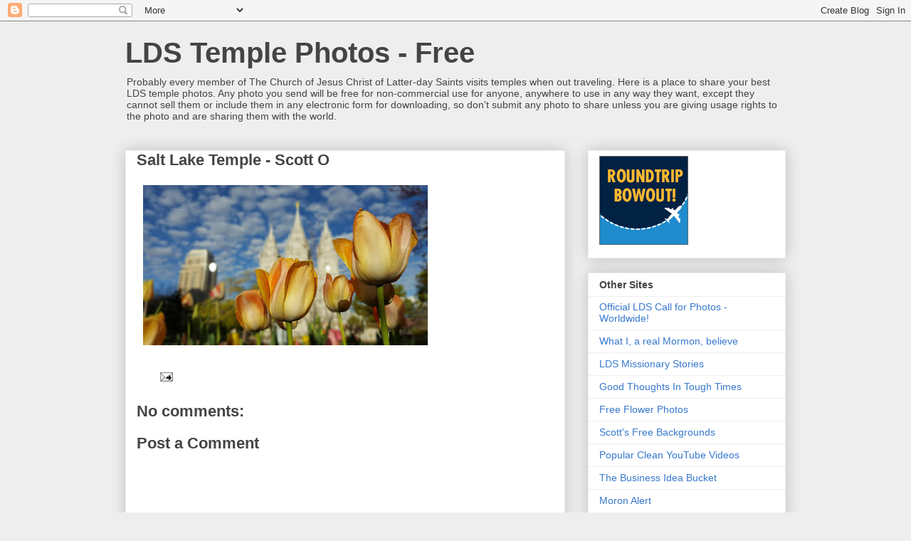

--- FILE ---
content_type: text/html; charset=UTF-8
request_url: https://ldstemplephotos.blogspot.com/2016/06/salt-lake-temple-scott-o_75.html
body_size: 10416
content:
<!DOCTYPE html>
<html class='v2' dir='ltr' lang='en'>
<head>
<link href='https://www.blogger.com/static/v1/widgets/335934321-css_bundle_v2.css' rel='stylesheet' type='text/css'/>
<meta content='width=1100' name='viewport'/>
<meta content='text/html; charset=UTF-8' http-equiv='Content-Type'/>
<meta content='blogger' name='generator'/>
<link href='https://ldstemplephotos.blogspot.com/favicon.ico' rel='icon' type='image/x-icon'/>
<link href='http://ldstemplephotos.blogspot.com/2016/06/salt-lake-temple-scott-o_75.html' rel='canonical'/>
<link rel="alternate" type="application/atom+xml" title="LDS Temple Photos - Free - Atom" href="https://ldstemplephotos.blogspot.com/feeds/posts/default" />
<link rel="alternate" type="application/rss+xml" title="LDS Temple Photos - Free - RSS" href="https://ldstemplephotos.blogspot.com/feeds/posts/default?alt=rss" />
<link rel="service.post" type="application/atom+xml" title="LDS Temple Photos - Free - Atom" href="https://www.blogger.com/feeds/5407888920534298894/posts/default" />

<link rel="alternate" type="application/atom+xml" title="LDS Temple Photos - Free - Atom" href="https://ldstemplephotos.blogspot.com/feeds/5905116791301760592/comments/default" />
<!--Can't find substitution for tag [blog.ieCssRetrofitLinks]-->
<link href='https://blogger.googleusercontent.com/img/b/R29vZ2xl/AVvXsEj58gliYReJex6xLATc-8bpgznWrcCzzFYTAss49sqMX-7qvfwfi5K9C6Paz1rOD3NIZraAKd3WU48dMD321I-s8kC9YNfZEIfcye2zbXe_xm_b098nUjtkfyl0iZ3MXWN2BTkKv6tvoMI/s400/20160412_081828.jpg' rel='image_src'/>
<meta content='http://ldstemplephotos.blogspot.com/2016/06/salt-lake-temple-scott-o_75.html' property='og:url'/>
<meta content='Salt Lake Temple - Scott O' property='og:title'/>
<meta content='Probably every member of The Church of Jesus Christ of Latter-day Saints visits temples when out traveling.

Here is a place to share your best LDS temple photos.

Any photo you send will be free for non-commercial use for anyone, anywhere to use in any way they want, except they cannot sell them or include them in any electronic form for downloading, so don&#39;t submit any photo to share unless you are giving usage rights to the photo and are sharing them with the world.' property='og:description'/>
<meta content='https://blogger.googleusercontent.com/img/b/R29vZ2xl/AVvXsEj58gliYReJex6xLATc-8bpgznWrcCzzFYTAss49sqMX-7qvfwfi5K9C6Paz1rOD3NIZraAKd3WU48dMD321I-s8kC9YNfZEIfcye2zbXe_xm_b098nUjtkfyl0iZ3MXWN2BTkKv6tvoMI/w1200-h630-p-k-no-nu/20160412_081828.jpg' property='og:image'/>
<title>LDS Temple Photos - Free: Salt Lake Temple - Scott O</title>
<style id='page-skin-1' type='text/css'><!--
/*
-----------------------------------------------
Blogger Template Style
Name:     Awesome Inc.
Designer: Tina Chen
URL:      tinachen.org
----------------------------------------------- */
/* Content
----------------------------------------------- */
body {
font: normal normal 13px Arial, Tahoma, Helvetica, FreeSans, sans-serif;
color: #444444;
background: #eeeeee none repeat scroll top left;
}
html body .content-outer {
min-width: 0;
max-width: 100%;
width: 100%;
}
a:link {
text-decoration: none;
color: #3778cd;
}
a:visited {
text-decoration: none;
color: #4d469c;
}
a:hover {
text-decoration: underline;
color: #3778cd;
}
.body-fauxcolumn-outer .cap-top {
position: absolute;
z-index: 1;
height: 276px;
width: 100%;
background: transparent none repeat-x scroll top left;
_background-image: none;
}
/* Columns
----------------------------------------------- */
.content-inner {
padding: 0;
}
.header-inner .section {
margin: 0 16px;
}
.tabs-inner .section {
margin: 0 16px;
}
.main-inner {
padding-top: 30px;
}
.main-inner .column-center-inner,
.main-inner .column-left-inner,
.main-inner .column-right-inner {
padding: 0 5px;
}
*+html body .main-inner .column-center-inner {
margin-top: -30px;
}
#layout .main-inner .column-center-inner {
margin-top: 0;
}
/* Header
----------------------------------------------- */
.header-outer {
margin: 0 0 0 0;
background: transparent none repeat scroll 0 0;
}
.Header h1 {
font: normal bold 40px Arial, Tahoma, Helvetica, FreeSans, sans-serif;
color: #444444;
text-shadow: 0 0 -1px #000000;
}
.Header h1 a {
color: #444444;
}
.Header .description {
font: normal normal 14px Arial, Tahoma, Helvetica, FreeSans, sans-serif;
color: #444444;
}
.header-inner .Header .titlewrapper,
.header-inner .Header .descriptionwrapper {
padding-left: 0;
padding-right: 0;
margin-bottom: 0;
}
.header-inner .Header .titlewrapper {
padding-top: 22px;
}
/* Tabs
----------------------------------------------- */
.tabs-outer {
overflow: hidden;
position: relative;
background: #eeeeee url(https://www.blogblog.com/1kt/awesomeinc/tabs_gradient_light.png) repeat scroll 0 0;
}
#layout .tabs-outer {
overflow: visible;
}
.tabs-cap-top, .tabs-cap-bottom {
position: absolute;
width: 100%;
border-top: 1px solid #999999;
}
.tabs-cap-bottom {
bottom: 0;
}
.tabs-inner .widget li a {
display: inline-block;
margin: 0;
padding: .6em 1.5em;
font: normal bold 14px Arial, Tahoma, Helvetica, FreeSans, sans-serif;
color: #444444;
border-top: 1px solid #999999;
border-bottom: 1px solid #999999;
border-left: 1px solid #999999;
height: 16px;
line-height: 16px;
}
.tabs-inner .widget li:last-child a {
border-right: 1px solid #999999;
}
.tabs-inner .widget li.selected a, .tabs-inner .widget li a:hover {
background: #666666 url(https://www.blogblog.com/1kt/awesomeinc/tabs_gradient_light.png) repeat-x scroll 0 -100px;
color: #ffffff;
}
/* Headings
----------------------------------------------- */
h2 {
font: normal bold 14px Arial, Tahoma, Helvetica, FreeSans, sans-serif;
color: #444444;
}
/* Widgets
----------------------------------------------- */
.main-inner .section {
margin: 0 27px;
padding: 0;
}
.main-inner .column-left-outer,
.main-inner .column-right-outer {
margin-top: 0;
}
#layout .main-inner .column-left-outer,
#layout .main-inner .column-right-outer {
margin-top: 0;
}
.main-inner .column-left-inner,
.main-inner .column-right-inner {
background: transparent none repeat 0 0;
-moz-box-shadow: 0 0 0 rgba(0, 0, 0, .2);
-webkit-box-shadow: 0 0 0 rgba(0, 0, 0, .2);
-goog-ms-box-shadow: 0 0 0 rgba(0, 0, 0, .2);
box-shadow: 0 0 0 rgba(0, 0, 0, .2);
-moz-border-radius: 0;
-webkit-border-radius: 0;
-goog-ms-border-radius: 0;
border-radius: 0;
}
#layout .main-inner .column-left-inner,
#layout .main-inner .column-right-inner {
margin-top: 0;
}
.sidebar .widget {
font: normal normal 14px Arial, Tahoma, Helvetica, FreeSans, sans-serif;
color: #444444;
}
.sidebar .widget a:link {
color: #3778cd;
}
.sidebar .widget a:visited {
color: #4d469c;
}
.sidebar .widget a:hover {
color: #3778cd;
}
.sidebar .widget h2 {
text-shadow: 0 0 -1px #000000;
}
.main-inner .widget {
background-color: #ffffff;
border: 1px solid #eeeeee;
padding: 0 15px 15px;
margin: 20px -16px;
-moz-box-shadow: 0 0 20px rgba(0, 0, 0, .2);
-webkit-box-shadow: 0 0 20px rgba(0, 0, 0, .2);
-goog-ms-box-shadow: 0 0 20px rgba(0, 0, 0, .2);
box-shadow: 0 0 20px rgba(0, 0, 0, .2);
-moz-border-radius: 0;
-webkit-border-radius: 0;
-goog-ms-border-radius: 0;
border-radius: 0;
}
.main-inner .widget h2 {
margin: 0 -15px;
padding: .6em 15px .5em;
border-bottom: 1px solid transparent;
}
.footer-inner .widget h2 {
padding: 0 0 .4em;
border-bottom: 1px solid transparent;
}
.main-inner .widget h2 + div, .footer-inner .widget h2 + div {
border-top: 1px solid #eeeeee;
padding-top: 8px;
}
.main-inner .widget .widget-content {
margin: 0 -15px;
padding: 7px 15px 0;
}
.main-inner .widget ul, .main-inner .widget #ArchiveList ul.flat {
margin: -8px -15px 0;
padding: 0;
list-style: none;
}
.main-inner .widget #ArchiveList {
margin: -8px 0 0;
}
.main-inner .widget ul li, .main-inner .widget #ArchiveList ul.flat li {
padding: .5em 15px;
text-indent: 0;
color: #666666;
border-top: 1px solid #eeeeee;
border-bottom: 1px solid transparent;
}
.main-inner .widget #ArchiveList ul li {
padding-top: .25em;
padding-bottom: .25em;
}
.main-inner .widget ul li:first-child, .main-inner .widget #ArchiveList ul.flat li:first-child {
border-top: none;
}
.main-inner .widget ul li:last-child, .main-inner .widget #ArchiveList ul.flat li:last-child {
border-bottom: none;
}
.post-body {
position: relative;
}
.main-inner .widget .post-body ul {
padding: 0 2.5em;
margin: .5em 0;
list-style: disc;
}
.main-inner .widget .post-body ul li {
padding: 0.25em 0;
margin-bottom: .25em;
color: #444444;
border: none;
}
.footer-inner .widget ul {
padding: 0;
list-style: none;
}
.widget .zippy {
color: #666666;
}
/* Posts
----------------------------------------------- */
body .main-inner .Blog {
padding: 0;
margin-bottom: 1em;
background-color: transparent;
border: none;
-moz-box-shadow: 0 0 0 rgba(0, 0, 0, 0);
-webkit-box-shadow: 0 0 0 rgba(0, 0, 0, 0);
-goog-ms-box-shadow: 0 0 0 rgba(0, 0, 0, 0);
box-shadow: 0 0 0 rgba(0, 0, 0, 0);
}
.main-inner .section:last-child .Blog:last-child {
padding: 0;
margin-bottom: 1em;
}
.main-inner .widget h2.date-header {
margin: 0 -15px 1px;
padding: 0 0 0 0;
font: normal normal 14px Arial, Tahoma, Helvetica, FreeSans, sans-serif;
color: #444444;
background: transparent none no-repeat scroll top left;
border-top: 0 solid #eeeeee;
border-bottom: 1px solid transparent;
-moz-border-radius-topleft: 0;
-moz-border-radius-topright: 0;
-webkit-border-top-left-radius: 0;
-webkit-border-top-right-radius: 0;
border-top-left-radius: 0;
border-top-right-radius: 0;
position: static;
bottom: 100%;
right: 15px;
text-shadow: 0 0 -1px #000000;
}
.main-inner .widget h2.date-header span {
font: normal normal 14px Arial, Tahoma, Helvetica, FreeSans, sans-serif;
display: block;
padding: .5em 15px;
border-left: 0 solid #eeeeee;
border-right: 0 solid #eeeeee;
}
.date-outer {
position: relative;
margin: 30px 0 20px;
padding: 0 15px;
background-color: #ffffff;
border: 1px solid #eeeeee;
-moz-box-shadow: 0 0 20px rgba(0, 0, 0, .2);
-webkit-box-shadow: 0 0 20px rgba(0, 0, 0, .2);
-goog-ms-box-shadow: 0 0 20px rgba(0, 0, 0, .2);
box-shadow: 0 0 20px rgba(0, 0, 0, .2);
-moz-border-radius: 0;
-webkit-border-radius: 0;
-goog-ms-border-radius: 0;
border-radius: 0;
}
.date-outer:first-child {
margin-top: 0;
}
.date-outer:last-child {
margin-bottom: 20px;
-moz-border-radius-bottomleft: 0;
-moz-border-radius-bottomright: 0;
-webkit-border-bottom-left-radius: 0;
-webkit-border-bottom-right-radius: 0;
-goog-ms-border-bottom-left-radius: 0;
-goog-ms-border-bottom-right-radius: 0;
border-bottom-left-radius: 0;
border-bottom-right-radius: 0;
}
.date-posts {
margin: 0 -15px;
padding: 0 15px;
clear: both;
}
.post-outer, .inline-ad {
border-top: 1px solid #eeeeee;
margin: 0 -15px;
padding: 15px 15px;
}
.post-outer {
padding-bottom: 10px;
}
.post-outer:first-child {
padding-top: 0;
border-top: none;
}
.post-outer:last-child, .inline-ad:last-child {
border-bottom: none;
}
.post-body {
position: relative;
}
.post-body img {
padding: 8px;
background: transparent;
border: 1px solid transparent;
-moz-box-shadow: 0 0 0 rgba(0, 0, 0, .2);
-webkit-box-shadow: 0 0 0 rgba(0, 0, 0, .2);
box-shadow: 0 0 0 rgba(0, 0, 0, .2);
-moz-border-radius: 0;
-webkit-border-radius: 0;
border-radius: 0;
}
h3.post-title, h4 {
font: normal bold 22px Arial, Tahoma, Helvetica, FreeSans, sans-serif;
color: #444444;
}
h3.post-title a {
font: normal bold 22px Arial, Tahoma, Helvetica, FreeSans, sans-serif;
color: #444444;
}
h3.post-title a:hover {
color: #3778cd;
text-decoration: underline;
}
.post-header {
margin: 0 0 1em;
}
.post-body {
line-height: 1.4;
}
.post-outer h2 {
color: #444444;
}
.post-footer {
margin: 1.5em 0 0;
}
#blog-pager {
padding: 15px;
font-size: 120%;
background-color: #ffffff;
border: 1px solid #eeeeee;
-moz-box-shadow: 0 0 20px rgba(0, 0, 0, .2);
-webkit-box-shadow: 0 0 20px rgba(0, 0, 0, .2);
-goog-ms-box-shadow: 0 0 20px rgba(0, 0, 0, .2);
box-shadow: 0 0 20px rgba(0, 0, 0, .2);
-moz-border-radius: 0;
-webkit-border-radius: 0;
-goog-ms-border-radius: 0;
border-radius: 0;
-moz-border-radius-topleft: 0;
-moz-border-radius-topright: 0;
-webkit-border-top-left-radius: 0;
-webkit-border-top-right-radius: 0;
-goog-ms-border-top-left-radius: 0;
-goog-ms-border-top-right-radius: 0;
border-top-left-radius: 0;
border-top-right-radius-topright: 0;
margin-top: 1em;
}
.blog-feeds, .post-feeds {
margin: 1em 0;
text-align: center;
color: #444444;
}
.blog-feeds a, .post-feeds a {
color: #3778cd;
}
.blog-feeds a:visited, .post-feeds a:visited {
color: #4d469c;
}
.blog-feeds a:hover, .post-feeds a:hover {
color: #3778cd;
}
.post-outer .comments {
margin-top: 2em;
}
/* Comments
----------------------------------------------- */
.comments .comments-content .icon.blog-author {
background-repeat: no-repeat;
background-image: url([data-uri]);
}
.comments .comments-content .loadmore a {
border-top: 1px solid #999999;
border-bottom: 1px solid #999999;
}
.comments .continue {
border-top: 2px solid #999999;
}
/* Footer
----------------------------------------------- */
.footer-outer {
margin: -20px 0 -1px;
padding: 20px 0 0;
color: #444444;
overflow: hidden;
}
.footer-fauxborder-left {
border-top: 1px solid #eeeeee;
background: #ffffff none repeat scroll 0 0;
-moz-box-shadow: 0 0 20px rgba(0, 0, 0, .2);
-webkit-box-shadow: 0 0 20px rgba(0, 0, 0, .2);
-goog-ms-box-shadow: 0 0 20px rgba(0, 0, 0, .2);
box-shadow: 0 0 20px rgba(0, 0, 0, .2);
margin: 0 -20px;
}
/* Mobile
----------------------------------------------- */
body.mobile {
background-size: auto;
}
.mobile .body-fauxcolumn-outer {
background: transparent none repeat scroll top left;
}
*+html body.mobile .main-inner .column-center-inner {
margin-top: 0;
}
.mobile .main-inner .widget {
padding: 0 0 15px;
}
.mobile .main-inner .widget h2 + div,
.mobile .footer-inner .widget h2 + div {
border-top: none;
padding-top: 0;
}
.mobile .footer-inner .widget h2 {
padding: 0.5em 0;
border-bottom: none;
}
.mobile .main-inner .widget .widget-content {
margin: 0;
padding: 7px 0 0;
}
.mobile .main-inner .widget ul,
.mobile .main-inner .widget #ArchiveList ul.flat {
margin: 0 -15px 0;
}
.mobile .main-inner .widget h2.date-header {
right: 0;
}
.mobile .date-header span {
padding: 0.4em 0;
}
.mobile .date-outer:first-child {
margin-bottom: 0;
border: 1px solid #eeeeee;
-moz-border-radius-topleft: 0;
-moz-border-radius-topright: 0;
-webkit-border-top-left-radius: 0;
-webkit-border-top-right-radius: 0;
-goog-ms-border-top-left-radius: 0;
-goog-ms-border-top-right-radius: 0;
border-top-left-radius: 0;
border-top-right-radius: 0;
}
.mobile .date-outer {
border-color: #eeeeee;
border-width: 0 1px 1px;
}
.mobile .date-outer:last-child {
margin-bottom: 0;
}
.mobile .main-inner {
padding: 0;
}
.mobile .header-inner .section {
margin: 0;
}
.mobile .post-outer, .mobile .inline-ad {
padding: 5px 0;
}
.mobile .tabs-inner .section {
margin: 0 10px;
}
.mobile .main-inner .widget h2 {
margin: 0;
padding: 0;
}
.mobile .main-inner .widget h2.date-header span {
padding: 0;
}
.mobile .main-inner .widget .widget-content {
margin: 0;
padding: 7px 0 0;
}
.mobile #blog-pager {
border: 1px solid transparent;
background: #ffffff none repeat scroll 0 0;
}
.mobile .main-inner .column-left-inner,
.mobile .main-inner .column-right-inner {
background: transparent none repeat 0 0;
-moz-box-shadow: none;
-webkit-box-shadow: none;
-goog-ms-box-shadow: none;
box-shadow: none;
}
.mobile .date-posts {
margin: 0;
padding: 0;
}
.mobile .footer-fauxborder-left {
margin: 0;
border-top: inherit;
}
.mobile .main-inner .section:last-child .Blog:last-child {
margin-bottom: 0;
}
.mobile-index-contents {
color: #444444;
}
.mobile .mobile-link-button {
background: #3778cd url(https://www.blogblog.com/1kt/awesomeinc/tabs_gradient_light.png) repeat scroll 0 0;
}
.mobile-link-button a:link, .mobile-link-button a:visited {
color: #ffffff;
}
.mobile .tabs-inner .PageList .widget-content {
background: transparent;
border-top: 1px solid;
border-color: #999999;
color: #444444;
}
.mobile .tabs-inner .PageList .widget-content .pagelist-arrow {
border-left: 1px solid #999999;
}

--></style>
<style id='template-skin-1' type='text/css'><!--
body {
min-width: 960px;
}
.content-outer, .content-fauxcolumn-outer, .region-inner {
min-width: 960px;
max-width: 960px;
_width: 960px;
}
.main-inner .columns {
padding-left: 0;
padding-right: 310px;
}
.main-inner .fauxcolumn-center-outer {
left: 0;
right: 310px;
/* IE6 does not respect left and right together */
_width: expression(this.parentNode.offsetWidth -
parseInt("0") -
parseInt("310px") + 'px');
}
.main-inner .fauxcolumn-left-outer {
width: 0;
}
.main-inner .fauxcolumn-right-outer {
width: 310px;
}
.main-inner .column-left-outer {
width: 0;
right: 100%;
margin-left: -0;
}
.main-inner .column-right-outer {
width: 310px;
margin-right: -310px;
}
#layout {
min-width: 0;
}
#layout .content-outer {
min-width: 0;
width: 800px;
}
#layout .region-inner {
min-width: 0;
width: auto;
}
body#layout div.add_widget {
padding: 8px;
}
body#layout div.add_widget a {
margin-left: 32px;
}
--></style>
<link href='https://www.blogger.com/dyn-css/authorization.css?targetBlogID=5407888920534298894&amp;zx=bf43ad1b-13d8-43cf-8f65-b65bd003d940' media='none' onload='if(media!=&#39;all&#39;)media=&#39;all&#39;' rel='stylesheet'/><noscript><link href='https://www.blogger.com/dyn-css/authorization.css?targetBlogID=5407888920534298894&amp;zx=bf43ad1b-13d8-43cf-8f65-b65bd003d940' rel='stylesheet'/></noscript>
<meta name='google-adsense-platform-account' content='ca-host-pub-1556223355139109'/>
<meta name='google-adsense-platform-domain' content='blogspot.com'/>

<!-- data-ad-client=ca-pub-1343822094243287 -->

</head>
<body class='loading variant-light'>
<div class='navbar section' id='navbar' name='Navbar'><div class='widget Navbar' data-version='1' id='Navbar1'><script type="text/javascript">
    function setAttributeOnload(object, attribute, val) {
      if(window.addEventListener) {
        window.addEventListener('load',
          function(){ object[attribute] = val; }, false);
      } else {
        window.attachEvent('onload', function(){ object[attribute] = val; });
      }
    }
  </script>
<div id="navbar-iframe-container"></div>
<script type="text/javascript" src="https://apis.google.com/js/platform.js"></script>
<script type="text/javascript">
      gapi.load("gapi.iframes:gapi.iframes.style.bubble", function() {
        if (gapi.iframes && gapi.iframes.getContext) {
          gapi.iframes.getContext().openChild({
              url: 'https://www.blogger.com/navbar/5407888920534298894?po\x3d5905116791301760592\x26origin\x3dhttps://ldstemplephotos.blogspot.com',
              where: document.getElementById("navbar-iframe-container"),
              id: "navbar-iframe"
          });
        }
      });
    </script><script type="text/javascript">
(function() {
var script = document.createElement('script');
script.type = 'text/javascript';
script.src = '//pagead2.googlesyndication.com/pagead/js/google_top_exp.js';
var head = document.getElementsByTagName('head')[0];
if (head) {
head.appendChild(script);
}})();
</script>
</div></div>
<div class='body-fauxcolumns'>
<div class='fauxcolumn-outer body-fauxcolumn-outer'>
<div class='cap-top'>
<div class='cap-left'></div>
<div class='cap-right'></div>
</div>
<div class='fauxborder-left'>
<div class='fauxborder-right'></div>
<div class='fauxcolumn-inner'>
</div>
</div>
<div class='cap-bottom'>
<div class='cap-left'></div>
<div class='cap-right'></div>
</div>
</div>
</div>
<div class='content'>
<div class='content-fauxcolumns'>
<div class='fauxcolumn-outer content-fauxcolumn-outer'>
<div class='cap-top'>
<div class='cap-left'></div>
<div class='cap-right'></div>
</div>
<div class='fauxborder-left'>
<div class='fauxborder-right'></div>
<div class='fauxcolumn-inner'>
</div>
</div>
<div class='cap-bottom'>
<div class='cap-left'></div>
<div class='cap-right'></div>
</div>
</div>
</div>
<div class='content-outer'>
<div class='content-cap-top cap-top'>
<div class='cap-left'></div>
<div class='cap-right'></div>
</div>
<div class='fauxborder-left content-fauxborder-left'>
<div class='fauxborder-right content-fauxborder-right'></div>
<div class='content-inner'>
<header>
<div class='header-outer'>
<div class='header-cap-top cap-top'>
<div class='cap-left'></div>
<div class='cap-right'></div>
</div>
<div class='fauxborder-left header-fauxborder-left'>
<div class='fauxborder-right header-fauxborder-right'></div>
<div class='region-inner header-inner'>
<div class='header section' id='header' name='Header'><div class='widget Header' data-version='1' id='Header1'>
<div id='header-inner'>
<div class='titlewrapper'>
<h1 class='title'>
<a href='https://ldstemplephotos.blogspot.com/'>
LDS Temple Photos - Free
</a>
</h1>
</div>
<div class='descriptionwrapper'>
<p class='description'><span>Probably every member of The Church of Jesus Christ of Latter-day Saints visits temples when out traveling.

Here is a place to share your best LDS temple photos.

Any photo you send will be free for non-commercial use for anyone, anywhere to use in any way they want, except they cannot sell them or include them in any electronic form for downloading, so don't submit any photo to share unless you are giving usage rights to the photo and are sharing them with the world.</span></p>
</div>
</div>
</div></div>
</div>
</div>
<div class='header-cap-bottom cap-bottom'>
<div class='cap-left'></div>
<div class='cap-right'></div>
</div>
</div>
</header>
<div class='tabs-outer'>
<div class='tabs-cap-top cap-top'>
<div class='cap-left'></div>
<div class='cap-right'></div>
</div>
<div class='fauxborder-left tabs-fauxborder-left'>
<div class='fauxborder-right tabs-fauxborder-right'></div>
<div class='region-inner tabs-inner'>
<div class='tabs no-items section' id='crosscol' name='Cross-Column'></div>
<div class='tabs no-items section' id='crosscol-overflow' name='Cross-Column 2'></div>
</div>
</div>
<div class='tabs-cap-bottom cap-bottom'>
<div class='cap-left'></div>
<div class='cap-right'></div>
</div>
</div>
<div class='main-outer'>
<div class='main-cap-top cap-top'>
<div class='cap-left'></div>
<div class='cap-right'></div>
</div>
<div class='fauxborder-left main-fauxborder-left'>
<div class='fauxborder-right main-fauxborder-right'></div>
<div class='region-inner main-inner'>
<div class='columns fauxcolumns'>
<div class='fauxcolumn-outer fauxcolumn-center-outer'>
<div class='cap-top'>
<div class='cap-left'></div>
<div class='cap-right'></div>
</div>
<div class='fauxborder-left'>
<div class='fauxborder-right'></div>
<div class='fauxcolumn-inner'>
</div>
</div>
<div class='cap-bottom'>
<div class='cap-left'></div>
<div class='cap-right'></div>
</div>
</div>
<div class='fauxcolumn-outer fauxcolumn-left-outer'>
<div class='cap-top'>
<div class='cap-left'></div>
<div class='cap-right'></div>
</div>
<div class='fauxborder-left'>
<div class='fauxborder-right'></div>
<div class='fauxcolumn-inner'>
</div>
</div>
<div class='cap-bottom'>
<div class='cap-left'></div>
<div class='cap-right'></div>
</div>
</div>
<div class='fauxcolumn-outer fauxcolumn-right-outer'>
<div class='cap-top'>
<div class='cap-left'></div>
<div class='cap-right'></div>
</div>
<div class='fauxborder-left'>
<div class='fauxborder-right'></div>
<div class='fauxcolumn-inner'>
</div>
</div>
<div class='cap-bottom'>
<div class='cap-left'></div>
<div class='cap-right'></div>
</div>
</div>
<!-- corrects IE6 width calculation -->
<div class='columns-inner'>
<div class='column-center-outer'>
<div class='column-center-inner'>
<div class='main section' id='main' name='Main'><div class='widget Blog' data-version='1' id='Blog1'>
<div class='blog-posts hfeed'>

          <div class="date-outer">
        

          <div class="date-posts">
        
<div class='post-outer'>
<div class='post hentry uncustomized-post-template' itemprop='blogPost' itemscope='itemscope' itemtype='http://schema.org/BlogPosting'>
<meta content='https://blogger.googleusercontent.com/img/b/R29vZ2xl/AVvXsEj58gliYReJex6xLATc-8bpgznWrcCzzFYTAss49sqMX-7qvfwfi5K9C6Paz1rOD3NIZraAKd3WU48dMD321I-s8kC9YNfZEIfcye2zbXe_xm_b098nUjtkfyl0iZ3MXWN2BTkKv6tvoMI/s400/20160412_081828.jpg' itemprop='image_url'/>
<meta content='5407888920534298894' itemprop='blogId'/>
<meta content='5905116791301760592' itemprop='postId'/>
<a name='5905116791301760592'></a>
<h3 class='post-title entry-title' itemprop='name'>
Salt Lake Temple - Scott O
</h3>
<div class='post-header'>
<div class='post-header-line-1'></div>
</div>
<div class='post-body entry-content' id='post-body-5905116791301760592' itemprop='description articleBody'>
<a href="https://blogger.googleusercontent.com/img/b/R29vZ2xl/AVvXsEj58gliYReJex6xLATc-8bpgznWrcCzzFYTAss49sqMX-7qvfwfi5K9C6Paz1rOD3NIZraAKd3WU48dMD321I-s8kC9YNfZEIfcye2zbXe_xm_b098nUjtkfyl0iZ3MXWN2BTkKv6tvoMI/s1600/20160412_081828.jpg" imageanchor="1"><img border="0" height="225" src="https://blogger.googleusercontent.com/img/b/R29vZ2xl/AVvXsEj58gliYReJex6xLATc-8bpgznWrcCzzFYTAss49sqMX-7qvfwfi5K9C6Paz1rOD3NIZraAKd3WU48dMD321I-s8kC9YNfZEIfcye2zbXe_xm_b098nUjtkfyl0iZ3MXWN2BTkKv6tvoMI/s400/20160412_081828.jpg" width="400" /></a>
<div style='clear: both;'></div>
</div>
<div class='post-footer'>
<div class='post-footer-line post-footer-line-1'>
<span class='post-author vcard'>
</span>
<span class='post-timestamp'>
</span>
<span class='post-comment-link'>
</span>
<span class='post-icons'>
<span class='item-action'>
<a href='https://www.blogger.com/email-post/5407888920534298894/5905116791301760592' title='Email Post'>
<img alt='' class='icon-action' height='13' src='https://resources.blogblog.com/img/icon18_email.gif' width='18'/>
</a>
</span>
<span class='item-control blog-admin pid-1712709283'>
<a href='https://www.blogger.com/post-edit.g?blogID=5407888920534298894&postID=5905116791301760592&from=pencil' title='Edit Post'>
<img alt='' class='icon-action' height='18' src='https://resources.blogblog.com/img/icon18_edit_allbkg.gif' width='18'/>
</a>
</span>
</span>
<div class='post-share-buttons goog-inline-block'>
</div>
</div>
<div class='post-footer-line post-footer-line-2'>
<span class='post-labels'>
</span>
</div>
<div class='post-footer-line post-footer-line-3'>
<span class='post-location'>
</span>
</div>
</div>
</div>
<div class='comments' id='comments'>
<a name='comments'></a>
<h4>No comments:</h4>
<div id='Blog1_comments-block-wrapper'>
<dl class='avatar-comment-indent' id='comments-block'>
</dl>
</div>
<p class='comment-footer'>
<div class='comment-form'>
<a name='comment-form'></a>
<h4 id='comment-post-message'>Post a Comment</h4>
<p>
</p>
<a href='https://www.blogger.com/comment/frame/5407888920534298894?po=5905116791301760592&hl=en&saa=85391&origin=https://ldstemplephotos.blogspot.com' id='comment-editor-src'></a>
<iframe allowtransparency='true' class='blogger-iframe-colorize blogger-comment-from-post' frameborder='0' height='410px' id='comment-editor' name='comment-editor' src='' width='100%'></iframe>
<script src='https://www.blogger.com/static/v1/jsbin/2830521187-comment_from_post_iframe.js' type='text/javascript'></script>
<script type='text/javascript'>
      BLOG_CMT_createIframe('https://www.blogger.com/rpc_relay.html');
    </script>
</div>
</p>
</div>
</div>

        </div></div>
      
</div>
<div class='blog-pager' id='blog-pager'>
<span id='blog-pager-older-link'>
<a class='blog-pager-older-link' href='https://ldstemplephotos.blogspot.com/2016/06/salt-lake-temple-scott-o_49.html' id='Blog1_blog-pager-older-link' title='Older Post'>Older Post</a>
</span>
<a class='home-link' href='https://ldstemplephotos.blogspot.com/'>Home</a>
</div>
<div class='clear'></div>
<div class='post-feeds'>
<div class='feed-links'>
Subscribe to:
<a class='feed-link' href='https://ldstemplephotos.blogspot.com/feeds/5905116791301760592/comments/default' target='_blank' type='application/atom+xml'>Post Comments (Atom)</a>
</div>
</div>
</div><div class='widget Text' data-version='1' id='Text1'>
<h2 class='title'>Welcome</h2>
<div class='widget-content'>
Probably every member of The Church of Jesus Christ of Latter-day Saints visits temples when out traveling.<br/><br/>Here is a place to share your best LDS temple photos.<br/><br/>Any photo you send will be free for anyone, anywhere to use in any way they want, except they cannot sell them or include them in any electronic form for downloading, so don't any photos unless you are giving up all rights to the photo and are sharing them with the world.<br/><br/>If you download a photo, you can use it for your personal projects. You don't own the rights to publish or sell it in any form or format.<br/><br/>The photos you submit must have been taken by you. Please do not submit any photos you do not own all publication rights for. The person who submits a photo is responsible for all copyright issues.<br/><br/>Not every photo will be posted. For those that are posted, it may take a few days to get them up. Please be patient.<br/><br/><a href="mailto:ldstemplephotos@gmail.com">Send any photos you want to share by clicking here.</a><br/><br/>Note: Please only send jpg images. And not super high resolution. Thanks.<br/><br/>To see the large version of the photo, click it.<br/>To download a photo, click the photo to see the large version, then, right click the large photo and select "Save Picture as".<b><br/><br/></b><b></b>
</div>
<div class='clear'></div>
</div></div>
</div>
</div>
<div class='column-left-outer'>
<div class='column-left-inner'>
<aside>
</aside>
</div>
</div>
<div class='column-right-outer'>
<div class='column-right-inner'>
<aside>
<div class='sidebar section' id='sidebar-right-1'><div class='widget HTML' data-version='1' id='HTML6'>
<div class='widget-content'>
<a href="http://click.linksynergy.com/fs-bin/click?id=tPMmHWGbQPg&offerid=215652.10000406&type=4&subid=0"><img alt="CheapOair.com" border="0" src="https://lh3.googleusercontent.com/blogger_img_proxy/AEn0k_s61sPB_esc4QB8O2br42bWTV9K5VUU7o0o7ZZsSugg0lgr_jvMekRance0PR5ES-ziB9o6OY-1naH9gtMQu_2F42u9dDMV3R6U4vXiVX9unEGh-wWu9cjipbsWFubNKiQ7J6eUfpKmk6PaF4FFVaLcLyetsmhDaJjD=s0-d"></a><img border="0" width="1" height="1" src="https://lh3.googleusercontent.com/blogger_img_proxy/AEn0k_s3p6mlxQzdbGNIjQZqipgDdosBqEkc034Ni-0UnOVJNo5YrR1_YcmqQ28ZXDzajyIAQpGv7Waf5g5mCWEqWr13T8Pt9T9NFgWFI88l_mMgGdlQ1l-Zxmf683wMgCJrCZUAvWTG7gAdKH3YvSPE2HJcQ8pr-AnPdNp8Cw=s0-d">
</div>
<div class='clear'></div>
</div><div class='widget LinkList' data-version='1' id='LinkList1'>
<h2>Other Sites</h2>
<div class='widget-content'>
<ul>
<li><a href='http://www.flickr.com/groups/1369799@N24/'>Official LDS Call for Photos - Worldwide!</a></li>
<li><a href='http://realmormon.blogspot.com/'>What I, a real Mormon, believe</a></li>
<li><a href='http://ldsmissionarystories.blogspot.com/'>LDS Missionary Stories</a></li>
<li><a href='http://goodthoughtstoughtimes.blogspot.com/'>Good Thoughts In Tough Times</a></li>
<li><a href='http://freeflowerfotos.blogspot.com/'>Free Flower Photos</a></li>
<li><a href='http://scottsfreebackgrounds.blogspot.com/'>Scott's Free Backgrounds</a></li>
<li><a href='http://mostpopularyoutubevideos.blogspot.com/'>Popular Clean YouTube Videos</a></li>
<li><a href='http://businessideabucket.blogspot.com/'>The Business Idea Bucket</a></li>
<li><a href='http://moronalert.blogspot.com/'>Moron Alert</a></li>
</ul>
<div class='clear'></div>
</div>
</div><div class='widget AdSense' data-version='1' id='AdSense4'>
<div class='widget-content'>
<script type="text/javascript"><!--
google_ad_client="pub-1343822094243287";
google_ad_host="pub-1556223355139109";
google_ad_width=336;
google_ad_height=280;
google_ad_format="336x280_as";
google_ad_type="text";
google_ad_host_channel="0001";
google_color_border="333333";
google_color_bg="333333";
google_color_link="FFBF80";
google_color_url="F2984C";
google_color_text="FFDFC0";
//--></script>
<script type="text/javascript" src="//pagead2.googlesyndication.com/pagead/show_ads.js">
</script>
<div class='clear'></div>
</div>
</div><div class='widget Label' data-version='1' id='Label1'>
<h2>Photo Posts of Temples</h2>
<div class='widget-content list-label-widget-content'>
<ul>
<li>
<a dir='ltr' href='https://ldstemplephotos.blogspot.com/search/label/Assembly%20Hall'>Assembly Hall</a>
<span dir='ltr'>(2)</span>
</li>
<li>
<a dir='ltr' href='https://ldstemplephotos.blogspot.com/search/label/Beautiful'>Beautiful</a>
<span dir='ltr'>(45)</span>
</li>
<li>
<a dir='ltr' href='https://ldstemplephotos.blogspot.com/search/label/Believe'>Believe</a>
<span dir='ltr'>(46)</span>
</li>
<li>
<a dir='ltr' href='https://ldstemplephotos.blogspot.com/search/label/Calm'>Calm</a>
<span dir='ltr'>(43)</span>
</li>
<li>
<a dir='ltr' href='https://ldstemplephotos.blogspot.com/search/label/Christian'>Christian</a>
<span dir='ltr'>(87)</span>
</li>
<li>
<a dir='ltr' href='https://ldstemplephotos.blogspot.com/search/label/Draper%20Utah'>Draper Utah</a>
<span dir='ltr'>(3)</span>
</li>
<li>
<a dir='ltr' href='https://ldstemplephotos.blogspot.com/search/label/England'>England</a>
<span dir='ltr'>(1)</span>
</li>
<li>
<a dir='ltr' href='https://ldstemplephotos.blogspot.com/search/label/Joseph%20Smith%20Bldg'>Joseph Smith Bldg</a>
<span dir='ltr'>(1)</span>
</li>
<li>
<a dir='ltr' href='https://ldstemplephotos.blogspot.com/search/label/LDS'>LDS</a>
<span dir='ltr'>(85)</span>
</li>
<li>
<a dir='ltr' href='https://ldstemplephotos.blogspot.com/search/label/London'>London</a>
<span dir='ltr'>(1)</span>
</li>
<li>
<a dir='ltr' href='https://ldstemplephotos.blogspot.com/search/label/Los%20Angeles'>Los Angeles</a>
<span dir='ltr'>(3)</span>
</li>
<li>
<a dir='ltr' href='https://ldstemplephotos.blogspot.com/search/label/Manti'>Manti</a>
<span dir='ltr'>(4)</span>
</li>
<li>
<a dir='ltr' href='https://ldstemplephotos.blogspot.com/search/label/Mesa%20Arizona'>Mesa Arizona</a>
<span dir='ltr'>(1)</span>
</li>
<li>
<a dir='ltr' href='https://ldstemplephotos.blogspot.com/search/label/Mormon'>Mormon</a>
<span dir='ltr'>(87)</span>
</li>
<li>
<a dir='ltr' href='https://ldstemplephotos.blogspot.com/search/label/Oquirrh%20Mountain'>Oquirrh Mountain</a>
<span dir='ltr'>(1)</span>
</li>
<li>
<a dir='ltr' href='https://ldstemplephotos.blogspot.com/search/label/Peaceful'>Peaceful</a>
<span dir='ltr'>(47)</span>
</li>
<li>
<a dir='ltr' href='https://ldstemplephotos.blogspot.com/search/label/Photography'>Photography</a>
<span dir='ltr'>(89)</span>
</li>
<li>
<a dir='ltr' href='https://ldstemplephotos.blogspot.com/search/label/Provo'>Provo</a>
<span dir='ltr'>(1)</span>
</li>
<li>
<a dir='ltr' href='https://ldstemplephotos.blogspot.com/search/label/Provo%20City%20Center%20Temple'>Provo City Center Temple</a>
<span dir='ltr'>(1)</span>
</li>
<li>
<a dir='ltr' href='https://ldstemplephotos.blogspot.com/search/label/Provo%20Utah%20City%20Center%20Temple'>Provo Utah City Center Temple</a>
<span dir='ltr'>(1)</span>
</li>
<li>
<a dir='ltr' href='https://ldstemplephotos.blogspot.com/search/label/Raleigh%20North%20Carolina'>Raleigh North Carolina</a>
<span dir='ltr'>(1)</span>
</li>
<li>
<a dir='ltr' href='https://ldstemplephotos.blogspot.com/search/label/Salt%20Lake'>Salt Lake</a>
<span dir='ltr'>(64)</span>
</li>
<li>
<a dir='ltr' href='https://ldstemplephotos.blogspot.com/search/label/Salt%20Lake%20City'>Salt Lake City</a>
<span dir='ltr'>(41)</span>
</li>
<li>
<a dir='ltr' href='https://ldstemplephotos.blogspot.com/search/label/Salt%20Lake%20Temple'>Salt Lake Temple</a>
<span dir='ltr'>(31)</span>
</li>
<li>
<a dir='ltr' href='https://ldstemplephotos.blogspot.com/search/label/San%20Antonio'>San Antonio</a>
<span dir='ltr'>(2)</span>
</li>
<li>
<a dir='ltr' href='https://ldstemplephotos.blogspot.com/search/label/St.%20George%20Utah'>St. George Utah</a>
<span dir='ltr'>(1)</span>
</li>
<li>
<a dir='ltr' href='https://ldstemplephotos.blogspot.com/search/label/Temples'>Temples</a>
<span dir='ltr'>(89)</span>
</li>
<li>
<a dir='ltr' href='https://ldstemplephotos.blogspot.com/search/label/Texas'>Texas</a>
<span dir='ltr'>(2)</span>
</li>
<li>
<a dir='ltr' href='https://ldstemplephotos.blogspot.com/search/label/The%20Church%20of%20Jesus%20Christ%20of%20Latter-day%20Saints'>The Church of Jesus Christ of Latter-day Saints</a>
<span dir='ltr'>(89)</span>
</li>
<li>
<a dir='ltr' href='https://ldstemplephotos.blogspot.com/search/label/Utah'>Utah</a>
<span dir='ltr'>(44)</span>
</li>
<li>
<a dir='ltr' href='https://ldstemplephotos.blogspot.com/search/label/Video'>Video</a>
<span dir='ltr'>(1)</span>
</li>
</ul>
<div class='clear'></div>
</div>
</div>
</div>
<table border='0' cellpadding='0' cellspacing='0' class='section-columns columns-2'>
<tbody>
<tr>
<td class='first columns-cell'>
<div class='sidebar section' id='sidebar-right-2-1'><div class='widget AdSense' data-version='1' id='AdSense3'>
<div class='widget-content'>
<script type="text/javascript"><!--
google_ad_client="pub-1343822094243287";
google_ad_host="pub-1556223355139109";
google_ad_host_channel="00000";
google_ad_width=160;
google_ad_height=600;
google_ad_format="160x600_as";
google_ad_type="text_image";
google_color_border="333333";
google_color_bg="333333";
google_color_link="FFBF80";
google_color_url="F2984C";
google_color_text="FFDFC0";
//--></script>
<script type="text/javascript" src="//pagead2.googlesyndication.com/pagead/show_ads.js">
</script>
<div class='clear'></div>
</div>
</div></div>
</td>
<td class='columns-cell'>
<div class='sidebar section' id='sidebar-right-2-2'><div class='widget AdSense' data-version='1' id='AdSense2'>
<div class='widget-content'>
<script type="text/javascript"><!--
google_ad_client="pub-1343822094243287";
google_ad_host="pub-1556223355139109";
google_ad_host_channel="00000";
google_ad_width=160;
google_ad_height=600;
google_ad_format="160x600_as";
google_ad_type="text_image";
google_color_border="333333";
google_color_bg="333333";
google_color_link="FFBF80";
google_color_url="F2984C";
google_color_text="FFDFC0";
//--></script>
<script type="text/javascript" src="//pagead2.googlesyndication.com/pagead/show_ads.js">
</script>
<div class='clear'></div>
</div>
</div></div>
</td>
</tr>
</tbody>
</table>
<div class='sidebar section' id='sidebar-right-3'><div class='widget AdSense' data-version='1' id='AdSense1'>
<div class='widget-content'>
<script type="text/javascript"><!--
google_ad_client="pub-1343822094243287";
google_ad_host="pub-1556223355139109";
google_ad_host_channel="00000";
google_ad_width=160;
google_ad_height=600;
google_ad_format="160x600_as";
google_ad_type="text_image";
google_color_border="333333";
google_color_bg="333333";
google_color_link="FFBF80";
google_color_url="F2984C";
google_color_text="FFDFC0";
//--></script>
<script type="text/javascript" src="//pagead2.googlesyndication.com/pagead/show_ads.js">
</script>
<div class='clear'></div>
</div>
</div></div>
</aside>
</div>
</div>
</div>
<div style='clear: both'></div>
<!-- columns -->
</div>
<!-- main -->
</div>
</div>
<div class='main-cap-bottom cap-bottom'>
<div class='cap-left'></div>
<div class='cap-right'></div>
</div>
</div>
<footer>
<div class='footer-outer'>
<div class='footer-cap-top cap-top'>
<div class='cap-left'></div>
<div class='cap-right'></div>
</div>
<div class='fauxborder-left footer-fauxborder-left'>
<div class='fauxborder-right footer-fauxborder-right'></div>
<div class='region-inner footer-inner'>
<div class='foot no-items section' id='footer-1'></div>
<table border='0' cellpadding='0' cellspacing='0' class='section-columns columns-2'>
<tbody>
<tr>
<td class='first columns-cell'>
<div class='foot no-items section' id='footer-2-1'></div>
</td>
<td class='columns-cell'>
<div class='foot no-items section' id='footer-2-2'></div>
</td>
</tr>
</tbody>
</table>
<!-- outside of the include in order to lock Attribution widget -->
<div class='foot section' id='footer-3' name='Footer'><div class='widget Attribution' data-version='1' id='Attribution1'>
<div class='widget-content' style='text-align: center;'>
Awesome Inc. theme. Powered by <a href='https://www.blogger.com' target='_blank'>Blogger</a>.
</div>
<div class='clear'></div>
</div></div>
</div>
</div>
<div class='footer-cap-bottom cap-bottom'>
<div class='cap-left'></div>
<div class='cap-right'></div>
</div>
</div>
</footer>
<!-- content -->
</div>
</div>
<div class='content-cap-bottom cap-bottom'>
<div class='cap-left'></div>
<div class='cap-right'></div>
</div>
</div>
</div>
<script type='text/javascript'>
    window.setTimeout(function() {
        document.body.className = document.body.className.replace('loading', '');
      }, 10);
  </script>

<script type="text/javascript" src="https://www.blogger.com/static/v1/widgets/719476776-widgets.js"></script>
<script type='text/javascript'>
window['__wavt'] = 'AOuZoY6EKyB1ZPFDpyh3qEwvfievYTOU0A:1769212765208';_WidgetManager._Init('//www.blogger.com/rearrange?blogID\x3d5407888920534298894','//ldstemplephotos.blogspot.com/2016/06/salt-lake-temple-scott-o_75.html','5407888920534298894');
_WidgetManager._SetDataContext([{'name': 'blog', 'data': {'blogId': '5407888920534298894', 'title': 'LDS Temple Photos - Free', 'url': 'https://ldstemplephotos.blogspot.com/2016/06/salt-lake-temple-scott-o_75.html', 'canonicalUrl': 'http://ldstemplephotos.blogspot.com/2016/06/salt-lake-temple-scott-o_75.html', 'homepageUrl': 'https://ldstemplephotos.blogspot.com/', 'searchUrl': 'https://ldstemplephotos.blogspot.com/search', 'canonicalHomepageUrl': 'http://ldstemplephotos.blogspot.com/', 'blogspotFaviconUrl': 'https://ldstemplephotos.blogspot.com/favicon.ico', 'bloggerUrl': 'https://www.blogger.com', 'hasCustomDomain': false, 'httpsEnabled': true, 'enabledCommentProfileImages': true, 'gPlusViewType': 'FILTERED_POSTMOD', 'adultContent': false, 'analyticsAccountNumber': '', 'encoding': 'UTF-8', 'locale': 'en', 'localeUnderscoreDelimited': 'en', 'languageDirection': 'ltr', 'isPrivate': false, 'isMobile': false, 'isMobileRequest': false, 'mobileClass': '', 'isPrivateBlog': false, 'isDynamicViewsAvailable': true, 'feedLinks': '\x3clink rel\x3d\x22alternate\x22 type\x3d\x22application/atom+xml\x22 title\x3d\x22LDS Temple Photos - Free - Atom\x22 href\x3d\x22https://ldstemplephotos.blogspot.com/feeds/posts/default\x22 /\x3e\n\x3clink rel\x3d\x22alternate\x22 type\x3d\x22application/rss+xml\x22 title\x3d\x22LDS Temple Photos - Free - RSS\x22 href\x3d\x22https://ldstemplephotos.blogspot.com/feeds/posts/default?alt\x3drss\x22 /\x3e\n\x3clink rel\x3d\x22service.post\x22 type\x3d\x22application/atom+xml\x22 title\x3d\x22LDS Temple Photos - Free - Atom\x22 href\x3d\x22https://www.blogger.com/feeds/5407888920534298894/posts/default\x22 /\x3e\n\n\x3clink rel\x3d\x22alternate\x22 type\x3d\x22application/atom+xml\x22 title\x3d\x22LDS Temple Photos - Free - Atom\x22 href\x3d\x22https://ldstemplephotos.blogspot.com/feeds/5905116791301760592/comments/default\x22 /\x3e\n', 'meTag': '', 'adsenseClientId': 'ca-pub-1343822094243287', 'adsenseHostId': 'ca-host-pub-1556223355139109', 'adsenseHasAds': true, 'adsenseAutoAds': false, 'boqCommentIframeForm': true, 'loginRedirectParam': '', 'isGoogleEverywhereLinkTooltipEnabled': true, 'view': '', 'dynamicViewsCommentsSrc': '//www.blogblog.com/dynamicviews/4224c15c4e7c9321/js/comments.js', 'dynamicViewsScriptSrc': '//www.blogblog.com/dynamicviews/00d9e3c56f0dbcee', 'plusOneApiSrc': 'https://apis.google.com/js/platform.js', 'disableGComments': true, 'interstitialAccepted': false, 'sharing': {'platforms': [{'name': 'Get link', 'key': 'link', 'shareMessage': 'Get link', 'target': ''}, {'name': 'Facebook', 'key': 'facebook', 'shareMessage': 'Share to Facebook', 'target': 'facebook'}, {'name': 'BlogThis!', 'key': 'blogThis', 'shareMessage': 'BlogThis!', 'target': 'blog'}, {'name': 'X', 'key': 'twitter', 'shareMessage': 'Share to X', 'target': 'twitter'}, {'name': 'Pinterest', 'key': 'pinterest', 'shareMessage': 'Share to Pinterest', 'target': 'pinterest'}, {'name': 'Email', 'key': 'email', 'shareMessage': 'Email', 'target': 'email'}], 'disableGooglePlus': true, 'googlePlusShareButtonWidth': 0, 'googlePlusBootstrap': '\x3cscript type\x3d\x22text/javascript\x22\x3ewindow.___gcfg \x3d {\x27lang\x27: \x27en\x27};\x3c/script\x3e'}, 'hasCustomJumpLinkMessage': false, 'jumpLinkMessage': 'Read more', 'pageType': 'item', 'postId': '5905116791301760592', 'postImageThumbnailUrl': 'https://blogger.googleusercontent.com/img/b/R29vZ2xl/AVvXsEj58gliYReJex6xLATc-8bpgznWrcCzzFYTAss49sqMX-7qvfwfi5K9C6Paz1rOD3NIZraAKd3WU48dMD321I-s8kC9YNfZEIfcye2zbXe_xm_b098nUjtkfyl0iZ3MXWN2BTkKv6tvoMI/s72-c/20160412_081828.jpg', 'postImageUrl': 'https://blogger.googleusercontent.com/img/b/R29vZ2xl/AVvXsEj58gliYReJex6xLATc-8bpgznWrcCzzFYTAss49sqMX-7qvfwfi5K9C6Paz1rOD3NIZraAKd3WU48dMD321I-s8kC9YNfZEIfcye2zbXe_xm_b098nUjtkfyl0iZ3MXWN2BTkKv6tvoMI/s400/20160412_081828.jpg', 'pageName': 'Salt Lake Temple - Scott O', 'pageTitle': 'LDS Temple Photos - Free: Salt Lake Temple - Scott O'}}, {'name': 'features', 'data': {}}, {'name': 'messages', 'data': {'edit': 'Edit', 'linkCopiedToClipboard': 'Link copied to clipboard!', 'ok': 'Ok', 'postLink': 'Post Link'}}, {'name': 'template', 'data': {'name': 'Awesome Inc.', 'localizedName': 'Awesome Inc.', 'isResponsive': false, 'isAlternateRendering': false, 'isCustom': false, 'variant': 'light', 'variantId': 'light'}}, {'name': 'view', 'data': {'classic': {'name': 'classic', 'url': '?view\x3dclassic'}, 'flipcard': {'name': 'flipcard', 'url': '?view\x3dflipcard'}, 'magazine': {'name': 'magazine', 'url': '?view\x3dmagazine'}, 'mosaic': {'name': 'mosaic', 'url': '?view\x3dmosaic'}, 'sidebar': {'name': 'sidebar', 'url': '?view\x3dsidebar'}, 'snapshot': {'name': 'snapshot', 'url': '?view\x3dsnapshot'}, 'timeslide': {'name': 'timeslide', 'url': '?view\x3dtimeslide'}, 'isMobile': false, 'title': 'Salt Lake Temple - Scott O', 'description': 'Probably every member of The Church of Jesus Christ of Latter-day Saints visits temples when out traveling.\n\nHere is a place to share your best LDS temple photos.\n\nAny photo you send will be free for non-commercial use for anyone, anywhere to use in any way they want, except they cannot sell them or include them in any electronic form for downloading, so don\x27t submit any photo to share unless you are giving usage rights to the photo and are sharing them with the world.', 'featuredImage': 'https://blogger.googleusercontent.com/img/b/R29vZ2xl/AVvXsEj58gliYReJex6xLATc-8bpgznWrcCzzFYTAss49sqMX-7qvfwfi5K9C6Paz1rOD3NIZraAKd3WU48dMD321I-s8kC9YNfZEIfcye2zbXe_xm_b098nUjtkfyl0iZ3MXWN2BTkKv6tvoMI/s400/20160412_081828.jpg', 'url': 'https://ldstemplephotos.blogspot.com/2016/06/salt-lake-temple-scott-o_75.html', 'type': 'item', 'isSingleItem': true, 'isMultipleItems': false, 'isError': false, 'isPage': false, 'isPost': true, 'isHomepage': false, 'isArchive': false, 'isLabelSearch': false, 'postId': 5905116791301760592}}]);
_WidgetManager._RegisterWidget('_NavbarView', new _WidgetInfo('Navbar1', 'navbar', document.getElementById('Navbar1'), {}, 'displayModeFull'));
_WidgetManager._RegisterWidget('_HeaderView', new _WidgetInfo('Header1', 'header', document.getElementById('Header1'), {}, 'displayModeFull'));
_WidgetManager._RegisterWidget('_BlogView', new _WidgetInfo('Blog1', 'main', document.getElementById('Blog1'), {'cmtInteractionsEnabled': false, 'lightboxEnabled': true, 'lightboxModuleUrl': 'https://www.blogger.com/static/v1/jsbin/3314219954-lbx.js', 'lightboxCssUrl': 'https://www.blogger.com/static/v1/v-css/828616780-lightbox_bundle.css'}, 'displayModeFull'));
_WidgetManager._RegisterWidget('_TextView', new _WidgetInfo('Text1', 'main', document.getElementById('Text1'), {}, 'displayModeFull'));
_WidgetManager._RegisterWidget('_HTMLView', new _WidgetInfo('HTML6', 'sidebar-right-1', document.getElementById('HTML6'), {}, 'displayModeFull'));
_WidgetManager._RegisterWidget('_LinkListView', new _WidgetInfo('LinkList1', 'sidebar-right-1', document.getElementById('LinkList1'), {}, 'displayModeFull'));
_WidgetManager._RegisterWidget('_AdSenseView', new _WidgetInfo('AdSense4', 'sidebar-right-1', document.getElementById('AdSense4'), {}, 'displayModeFull'));
_WidgetManager._RegisterWidget('_LabelView', new _WidgetInfo('Label1', 'sidebar-right-1', document.getElementById('Label1'), {}, 'displayModeFull'));
_WidgetManager._RegisterWidget('_AdSenseView', new _WidgetInfo('AdSense3', 'sidebar-right-2-1', document.getElementById('AdSense3'), {}, 'displayModeFull'));
_WidgetManager._RegisterWidget('_AdSenseView', new _WidgetInfo('AdSense2', 'sidebar-right-2-2', document.getElementById('AdSense2'), {}, 'displayModeFull'));
_WidgetManager._RegisterWidget('_AdSenseView', new _WidgetInfo('AdSense1', 'sidebar-right-3', document.getElementById('AdSense1'), {}, 'displayModeFull'));
_WidgetManager._RegisterWidget('_AttributionView', new _WidgetInfo('Attribution1', 'footer-3', document.getElementById('Attribution1'), {}, 'displayModeFull'));
</script>
</body>
</html>

--- FILE ---
content_type: text/html; charset=utf-8
request_url: https://www.google.com/recaptcha/api2/aframe
body_size: 267
content:
<!DOCTYPE HTML><html><head><meta http-equiv="content-type" content="text/html; charset=UTF-8"></head><body><script nonce="5pfi0mwxKIUszrftG3UFmQ">/** Anti-fraud and anti-abuse applications only. See google.com/recaptcha */ try{var clients={'sodar':'https://pagead2.googlesyndication.com/pagead/sodar?'};window.addEventListener("message",function(a){try{if(a.source===window.parent){var b=JSON.parse(a.data);var c=clients[b['id']];if(c){var d=document.createElement('img');d.src=c+b['params']+'&rc='+(localStorage.getItem("rc::a")?sessionStorage.getItem("rc::b"):"");window.document.body.appendChild(d);sessionStorage.setItem("rc::e",parseInt(sessionStorage.getItem("rc::e")||0)+1);localStorage.setItem("rc::h",'1769212768953');}}}catch(b){}});window.parent.postMessage("_grecaptcha_ready", "*");}catch(b){}</script></body></html>